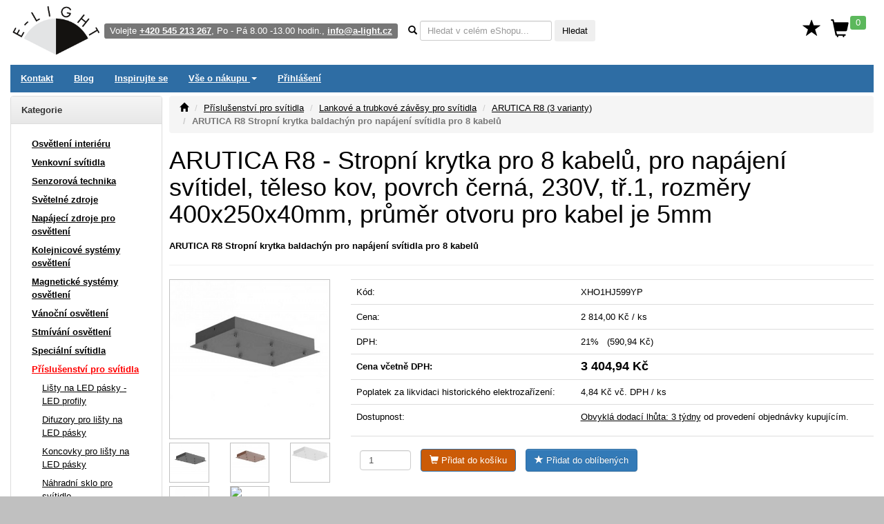

--- FILE ---
content_type: text/html; charset=utf-8
request_url: https://www.e-light.cz/arutica-r8-xho1hj599yp-stropni-krytka-baldachyn-pro-napajeni-svitidla-pro-8-kabelu-18041590
body_size: 54919
content:
<!DOCTYPE html>
<html lang="cs" xmlns="http://www.w3.org/1999/html">
<head>
    <meta charset="utf-8">
    <meta http-equiv="X-UA-Compatible" content="IE=edge">
    <meta name="viewport" content="width=device-width, initial-scale=1.0">
    <meta name="description" content="ARUTICA R8 Stropní krytka pro 8 kabelů, pro napájení svítidel, těleso kov, povrch černá, 230V, tř.1, rozměry 400x250x40mm, průměr otvoru pro kabel je 5mm">
    <meta name="keywords" content="ARUTICA R8, Stropní krytka pro 8 kabelů, pro napájení svítidel, těleso kov, povrch černá, 230V, tř.1, rozměry 400x250x40mm, průměr otvoru pro kabel je 5mm">
    <meta name="robots" content="all, follow">
    <meta name="copyright" content="A-Light s.r.o.">
    <meta name="author" content="A-Light s.r.o.">
    <meta property="og:image" content="/obrazky/18041590-CSL8SQ400BK-c01.jpg">


    <title>ARUTICA R8 XHO1HJ599YP Stropní krytka baldachýn pro napájení svítidla pro 8 kabelů | Velký výběr za skvělé ceny</title>

    <link rel="canonical" href="https://www.e-light.cz/arutica-r8-xho1hj599yp-stropni-krytka-baldachyn-pro-napajeni-svitidla-pro-8-kabelu-18041590">

<link rel="stylesheet" type="text/css" href="/webtemp/cssloader-eec1995faffb.css?1762773170">


    <!-- Global site tag (gtag.js) - Google Analytics -->
    <script async src="https://www.googletagmanager.com/gtag/js?id=G-DDC0GRJTG0" data-cookiecategory="analytics" type="text/plain"></script>
    <script type="text/plain" data-cookiecategory="analytics">
        window.dataLayer = window.dataLayer || [];
        function gtag(){ dataLayer.push(arguments);}
        gtag('js', new Date());
        gtag('config', 'G-DDC0GRJTG0', {'currency': 'CZK'});
    </script>



        <!-- Google Tag Manager -->
        <script data-cookiecategory="analytics" type="text/plain">(function(w,d,s,l,i){ w[l]=w[l]||[];w[l].push({'gtm.start':
                    new Date().getTime(),event:'gtm.js'});var f=d.getElementsByTagName(s)[0],
                j=d.createElement(s),dl=l!='dataLayer'?'&l='+l:'';j.async=true;j.src=
                'https://www.googletagmanager.com/gtm.js?id='+i+dl;f.parentNode.insertBefore(j,f);
            })(window,document,'script','dataLayer', 'GTM-PFS4KFT');</script>
        <!-- End Google Tag Manager -->


    

</head>
<body>
<!-- Google Tag Manager (noscript) -->
<!-- End Google Tag Manager (noscript) -->

<div id="page" class="container-fluid">


<div id="snippet--navbar">
<nav class="navbar navbar-default">

    <div class="navbar">

        <div id="logo" class="hidden-xs"><a href="/"><img src="/pictures/_e-light_logo-400.png" class="img-responsive" width="130" height="75" alt="Logo"></a></div>

        <ul class="nav navbar-nav" id="navbar">

            <li class="navbar-toggle visible-xs">
                <span id="small-logo"><a href="/"><img src="/pictures/_e-light_logo-400.png" alt="Logo"></a></span>
            </li>

            <li class="nav-phone hidden-xs hidden-sm" style="float: left">
                <span class="label label-default">Volejte <strong><a href="tel:+420 545 213 267" class="white">+420 545 213 267</a></strong>, Po - Pá 8.00 -13.00 hodin., <a href="mailto:info@a-light.cz" class="white">info@a-light.cz</a></span>
            </li>

            <li class="nav-form hidden-xs">

                <form class="navbar-form" action="/arutica-r8-xho1hj599yp-stropni-krytka-baldachyn-pro-napajeni-svitidla-pro-8-kabelu-18041590" method="post" id="frm-searchForm">
                    <div class="form-group">

                        <label class="control-label" data-placement="bottom" data-toggle="popover" data-trigger="focus" data-content="<strong>*</strong> 0 - x znaků, <strong>?</strong> 1 znak, <strong>+</strong> musí obsahovat, <strong>-</strong> nesmí obsahovat, <strong>AND</strong> a, <strong>OR</strong> nebo" data-html="true"><i class="glyphicon glyphicon-search"></i></label>

                        <input class="form-control input-sm autocomplete"
                               placeholder="Hledat v celém eShopu..."
                               data-source="/hledat/get-json" type="text" name="q" id="frm-searchForm-q">
                        <button type="submit" class="btn btn-sm" name="send" value="Hledat">Hledat</button>
                    </div>
                <input type="hidden" name="do" value="searchForm-submit"><!--[if IE]><input type=IEbug disabled style="display:none"><![endif]-->
</form>

            </li>

            <li class="nav-search">
                <div class="navbar-toggle icon-bar">
                    <a href="/hledat/">
                        <span class="glyphicon glyphicon-search menu-icon"></span>
                    </a>
                </div>
            </li>

            <li>

                <div class="navbar-toggle icon-bar">
                    <a href="/zakaznik/">
                        <span class="glyphicon glyphicon-user menu-icon"></span>
                    </a>
                </div>
            </li>

            <li class="hidden-xs" id="nav-favorites">
                <a title="Oblíbené" href="/oblibene"><span class="glyphicon glyphicon glyphicon-star" id="top-favorites"></span></a>
            </li>

            <li id="nav-basket">
                <div id="top-basket">

                    <a title="Košík" href="/kosik/">

                        <div class="navbar-toggle icon-bar">
                            <span class="glyphicon glyphicon-shopping-cart menu-icon"></span>
                            <span class="label label-success basket-amount">0</span>
                        </div>


                        <span class="glyphicon glyphicon-shopping-cart" id="basket-icon">
                    <span class="label label-success basket-amount">0</span>
                </span>
                    </a>

                </div>


            </li>

            <li>
                <div class="navbar-toggle icon-bar">
                    <a href="#" data-toggle="collapse"
                       data-target="#sidebar-wrapper" aria-expanded="false" id="menu-button">
                        <span class="glyphicon glyphicon-menu-hamburger menu-icon"></span>
                    </a>
                </div>
            </li>

        </ul>
    </div>
</nav>

<div class="navbar navbar-inverse hidden-xs" role="navigation">
    <ul class="nav navbar-nav">

        <li><a href="/kontakt">Kontakt</a></li>

        <li><a href="/zpravy">Blog</a></li>

        <li><a href="/inspirace">Inspirujte se</a></li>

        <li class="dropdown">
            <a href="#" class="dropdown-toggle" data-toggle="dropdown" role="button" aria-expanded="false">Vše
                o
                nákupu <span class="caret"></span></a>
            <ul class="dropdown-menu" role="menu">
                <li><a href="/informace/obchodni-podminky">Obchodní podmínky</a></li>
                <li><a href="/informace/reklamacni-rad-a-zarucni-podminky">Reklamační řád a záruční podmínky</a></li>
                <li><a href="/informace/doprava">Ceník dopravného a balného</a></li>
                <li><a href="/hodnoceni-obchodu">Hodnocení obchodu</a></li>
            </ul>
        </li>


        <li><a href="/prihlaseni">Přihlášení</a></li>


    </ul>

</div>

</div>
</div>
<div id="wrapper" class="container-fluid">

    <div id="sidebar-wrapper" class="navbar-collapse collapse">

<p class="visible-xs">
   Volejte <a href="tel:+420 545 213 267">+420 545 213 267</a>, Po - Pá 8.00 -13.00 hodin.
</p>


<div class="panel panel-default" id="left-menu">
    <div class="panel-heading bold">
        Kategorie
    </div>
    <div class="panel-body">

        <ul class="nav nav-sidebar" role="menu">

            <li>
                <a title="Osvětlení interiéru" href="/interierova-svitidla">Osvětlení interiéru</a>
            </li>


            <li>
                <a title="Venkovní svítidla" href="/venkovni-svitidla">Venkovní svítidla</a>
            </li>


            <li>
                <a title="Senzorová technika" href="/svitidla-s-cidlem-pohybu-senzory-pohybu">Senzorová technika</a>
            </li>


            <li>
                <a title="Světelné zdroje" href="/svetelne-zdroje">Světelné zdroje</a>
            </li>


            <li>
                <a title="Napájecí zdroje pro osvětlení" href="/napajeci-zdroje-pro-osvetleni">Napájecí zdroje pro osvětlení</a>
            </li>


            <li>
                <a title="Kolejnicové systémy osvětlení" href="/napajeci-listovy-system-pro-svitidla">Kolejnicové systémy osvětlení</a>
            </li>


            <li>
                <a title="Magnetické systémy osvětlení" href="/listove-systemy-osvetleni">Magnetické systémy osvětlení</a>
            </li>


            <li>
                <a title="Vánoční osvětlení" href="/vanocni-osvetleni-led">Vánoční osvětlení</a>
            </li>


            <li>
                <a title="Stmívání osvětlení" href="/stmivace-regulatory-svitidel-osvetleni">Stmívání osvětlení</a>
            </li>


            <li>
                <a title="Speciální svítidla" href="/specialni-svitidla">Speciální svítidla</a>
            </li>


            <li>
                <a title="Příslušenství pro svítidla" href="/prislusenstvi-pro-svitidla" class="red">Příslušenství pro svítidla</a>
            </li>


            <ul class="nav nav-sidebar submenu">
                <li><a title="Lišty na LED pásky - LED profily" href="/hlinikove-profily-pro-led-pasky">Lišty na LED pásky - LED profily</a></li>
            </ul>
            <ul class="nav nav-sidebar submenu">
                <li><a title="Difuzory pro lišty na LED pásky" href="/difuzory-pro-hlinikove-profily-pro-led-pasky">Difuzory pro lišty na LED pásky</a></li>
            </ul>
            <ul class="nav nav-sidebar submenu">
                <li><a title="Koncovky pro lišty na LED pásky" href="/prislusenstvi-pro-hlinikove-profily-pro-led-pasky">Koncovky pro lišty na LED pásky</a></li>
            </ul>
            <ul class="nav nav-sidebar submenu">
                <li><a title="Náhradní sklo pro svítidlo" href="/nahradni-sklo-pro-svitidlo">Náhradní sklo pro svítidlo</a></li>
            </ul>
            <ul class="nav nav-sidebar submenu">
                <li><a title="Stínidla pro svítidla" href="/stinidla-pro-svitidla">Stínidla pro svítidla</a></li>
            </ul>
            <ul class="nav nav-sidebar submenu">
                <li><a title="Montážní rám pro LED panel" href="/montazni-ram-pro-led-panel">Montážní rám pro LED panel</a></li>
            </ul>
            <ul class="nav nav-sidebar submenu">
                <li><a title="Lankové a trubkové závěsy pro svítidla" href="/zavesy-pro-svitidla" class="red">Lankové a trubkové závěsy pro svítidla</a></li>
            </ul>
            <ul class="nav nav-sidebar submenu">
                <li><a title="Napájecí kabely pro svítidla" href="/napajeci-kabely-pro-zavesna-svitidla">Napájecí kabely pro svítidla</a></li>
            </ul>
            <ul class="nav nav-sidebar submenu">
                <li><a title="Patice pro osvětlení" href="/patice-pro-osvetleni">Patice pro osvětlení</a></li>
            </ul>
            <ul class="nav nav-sidebar submenu">
                <li><a title="Výměnné reflektory pro svítidla" href="/vymenne-reflektory-pro-svitidla">Výměnné reflektory pro svítidla</a></li>
            </ul>
            <ul class="nav nav-sidebar submenu">
                <li><a title="Clony a filtry pro osvětlení" href="/clony-filtry-pro-svitidla">Clony a filtry pro osvětlení</a></li>
            </ul>
            <ul class="nav nav-sidebar submenu">
                <li><a title="Montážní boxy pro vestavná svítidla" href="/montazni-boxy-pro-vestavna-svitidla">Montážní boxy pro vestavná svítidla</a></li>
            </ul>
            <ul class="nav nav-sidebar submenu">
                <li><a title="Spojovací komponenty pro svítidla" href="/spojovaci-komponenty-pro-svitidla">Spojovací komponenty pro svítidla</a></li>
            </ul>
            <ul class="nav nav-sidebar submenu">
                <li><a title="Základny a příchytky pro svítidla" href="/zakladny-prichytky-pro-svitidla">Základny a příchytky pro svítidla</a></li>
            </ul>
            <ul class="nav nav-sidebar submenu">
                <li><a title="Elektroinstalační komponenty" href="/elektroinstalacni-komponenty">Elektroinstalační komponenty</a></li>
            </ul>
            <ul class="nav nav-sidebar submenu">
                <li><a title="Montážní základny pro stožáry osvětlení" href="/montazni-zakladny-pro-stozary-osvetleni">Montážní základny pro stožáry osvětlení</a></li>
            </ul>
            <ul class="nav nav-sidebar submenu">
                <li><a title="Zemní spojovací krabice pro kabel svítidla" href="/zemni-spojovaci-krabice-pro-svitidla">Zemní spojovací krabice pro kabel svítidla</a></li>
            </ul>
            <ul class="nav nav-sidebar submenu">
                <li><a title="Dálkové ovladače pro osvětlení" href="/dalkove-ovladani-pro-osvetleni">Dálkové ovladače pro osvětlení</a></li>
            </ul>
            <ul class="nav nav-sidebar submenu">
                <li><a title="Baterie, akumulátory" href="/baterie-a-nabijece">Baterie, akumulátory</a></li>
            </ul>

            <li>
                <a title="Chytrá domácnost" href="/smart-chytre-osvetleni">Chytrá domácnost</a>
            </li>


            <li>
                <a title="Svítidla dle prostor" href="/svitidla-dle-umisteni">Svítidla dle prostor</a>
            </li>


            <li>
                <a title="Svítidla dle výrobce" href="/vyrobci-svitidel">Svítidla dle výrobce</a>
            </li>


            <li>
                <a title="Elektrospotřebiče" href="/elektrospotrebice">Elektrospotřebiče</a>
            </li>



            <li role="separator" class="divider"></li>
            <li><a href="/novinky">Novinky</a></li>
            <li><a href="/vyprodej">Výprodej</a></li>
            <li><a href="/nase-tipy">Doporučujeme</a></li>
            <li><a href="/naposledy-pridane-polozky">Naposledy přidané položky</a></li>
            <li><a href="/historie">Naposledy zobrazené položky</a></li>
            <li><a href="/oblibene">Oblíbené položky</a></li>

        </ul>
    </div>
</div>


<div class="history-items clearfix hidden-xs">


</div>
    </div>

    <div id="page-content-wrapper">

        <div id="page-content" role="main">

<div id="snippet--flashes">            <div class="modal fade" tabindex="-1"
                 role="dialog"
                 aria-labelledby="Informace" aria-hidden="true" id="snippet--modal-flashes">
            </div>
</div>

<ol class="breadcrumb">
    <li><a href="/"><i class="glyphicon glyphicon-home"></i></a></li>
    <li><a href="/prislusenstvi-pro-svitidla">Příslušenství pro svítidla</a></li>
    <li><a href="/zavesy-pro-svitidla">Lankové a trubkové závěsy pro svítidla</a></li>
    <li><a href="/arutica-r8-stropni-krytka-baldachyn-pro-napajeni-svitidla-pro-8-kabelu-36746">ARUTICA R8 (3 varianty)</a></li>
    <li class="active">ARUTICA R8 Stropní krytka baldachýn pro napájení svítidla pro 8 kabelů</li>
</ol>

<h1>ARUTICA R8 - Stropní krytka pro 8 kabelů, pro napájení svítidel, těleso kov, povrch černá, 230V, tř.1, rozměry 400x250x40mm, průměr otvoru pro kabel je 5mm</h1>

<h2 class="bold product-desc">ARUTICA R8 Stropní krytka baldachýn pro napájení svítidla pro 8 kabelů</h2>


<hr>


<div class="row">

    <div class="col-lg-3 col-md-5 col-sm-4">





        <div class="row">

            <div class="col-lg-12">

                <a href="/obrazky/18041590-CSL8SQ400BK-c01.jpg" data-lightbox="images"><img class="img-responsive desc-image" alt="ARUTICA R8 Stropní krytka pro 8 kabelů, pro napájení svítidel, těleso kov, povrch černá, 230V, tř.1, rozměry 400x250x40mm, průměr otvoru pro kabel je 5mm" width="400" height="400" src="/images/thumbnails/400x400/18041590-CSL8SQ400BK-c01.jpg"></a>

            </div>

        </div>

        <div class="row">


            <div class="col-lg-4 col-md-4 col-sm-4 col-xs-3">

                <a href="/obrazky/18041590-CSL8SQ400BK-c01.jpg" data-lightbox="images"><img class="img-responsive desc-image" width="100" height="100" alt="ARUTICA R8 Stropní krytka pro 8 kabelů, pro napájení svítidel, těleso kov, povrch černá, 230V, tř.1, rozměry 400x250x40mm, průměr otvoru pro kabel je 5mm náhled 1" src="/images/thumbnails/100x100/18041590-CSL8SQ400BK-c01.jpg"></a>

            </div>




            <div class="col-lg-4 col-md-4 col-sm-4 col-xs-3">

                <a href="/obrazky/18041590-CSL8SQ400CF-c01.jpg" data-lightbox="images"><img class="img-responsive desc-image" width="100" height="100" alt="ARUTICA R8 Stropní krytka pro 8 kabelů, pro napájení svítidel, těleso kov, povrch černá, 230V, tř.1, rozměry 400x250x40mm, průměr otvoru pro kabel je 5mm náhled 2" src="/images/thumbnails/100x100/18041590-CSL8SQ400CF-c01.jpg"></a>

            </div>




            <div class="col-lg-4 col-md-4 col-sm-4 col-xs-3">

                <a href="/obrazky/18041590-CSL8SQ400WH-c01.jpg" data-lightbox="images"><img class="img-responsive desc-image" width="100" height="100" alt="ARUTICA R8 Stropní krytka pro 8 kabelů, pro napájení svítidel, těleso kov, povrch černá, 230V, tř.1, rozměry 400x250x40mm, průměr otvoru pro kabel je 5mm náhled 3" src="/images/thumbnails/100x100/18041590-CSL8SQ400WH-c01.jpg"></a>

            </div>




            <div class="col-lg-4 col-md-4 col-sm-4 col-xs-3">

                <a href="/obrazky/18041590-CSL8SQ400WH-r01.jpg" data-lightbox="images"><img class="img-responsive desc-image" width="100" height="100" alt="ARUTICA R8 Stropní krytka pro 8 kabelů, pro napájení svítidel, těleso kov, povrch černá, 230V, tř.1, rozměry 400x250x40mm, průměr otvoru pro kabel je 5mm náhled 4" src="/images/thumbnails/100x100/18041590-CSL8SQ400WH-r01.jpg"></a>

            </div>



            <div class="col-lg-4 col-md-4 col-sm-4 col-xs-3">

                <a href="https://www.e-light.cz/qr/?cht=qr&chs=400x400&chl=https://www.e-light.cz/arutica-r8-xho1hj599yp-stropni-krytka-baldachyn-pro-napajeni-svitidla-pro-8-kabelu-18041590&chld=H|0" data-lightbox="images">

                    <img class="img-responsive desc-image" src="https://www.e-light.cz/qr/?cht=qr&chs=100x100&chl=https://www.e-light.cz/arutica-r8-xho1hj599yp-stropni-krytka-baldachyn-pro-napajeni-svitidla-pro-8-kabelu-18041590&chld=H|0" alt="ARUTICA R8 QR code" width="100" height="100">

                </a>

            </div>

        </div>

    </div>

    <div class="col-lg-9 col-md-7 col-sm-8">











        <div class="row">

            <div class="col-lg-12">




                <table class="table">
                    <tr>
                        <td>Kód:</td>
                        <td>
                            XHO1HJ599YP


                        </td>
                    </tr>


                    <tr>
                        <td>Cena:</td>
                        <td> 2 814,00 Kč / ks</td>
                    </tr>
                    <tr>
                        <td>DPH:</td>
                        <td> 21% &nbsp;&nbsp;(590,94 Kč)</td>
                    </tr>
                    <tr>
                        <td class="bold">Cena včetně DPH:</td>
                        <td class="bold">
                            <span class="bold h4">3 404,94 Kč</span>&nbsp;&nbsp;


                        </td>
                    </tr>
                    <tr>
                        <td>Poplatek za likvidaci historického elektrozařízení:</td>
                        <td> 4,84 Kč vč. DPH / ks</td>
                    </tr>
                    <tr>
                        <td>
                            Dostupnost:
                        </td>
                        <td>
                            <p>
                                <a title="?" target="_blank" href="/zprava/obvykla-dodaci-lhuta">Obvyklá dodací lhůta: 3 týdny</a> od provedení objednávky kupujícím.
                            </p>
                        </td>
                    </tr>


                    <tr>
                        <td colspan="2">


                            <form class="form ajax form-inline" role="form" action="/arutica-r8-xho1hj599yp-stropni-krytka-baldachyn-pro-napajeni-svitidla-pro-8-kabelu-18041590" method="post" id="frm-addProductItemForm">

                                <div class="form-group required">

                                    <div>
                                        <input class="form-control required" size="4" type="number" name="amount" min="1" max="999" step="1" id="frm-addProductItemForm-amount" required data-nette-rules='[{"op":":filled","msg":"Zadejte Počet"},{"op":":integer","msg":"Počet musí být celé číslo"},{"op":":range","msg":"Počet musí být mezi 1 - 999","arg":[1,999]}]' value="1">
                                        <input type="hidden" name="item" value="756496">
                                    </div>
                                </div>

                                <div class="form-group required">

                                    <button class="btn btn-basket" type="submit" name="basket" value="Do košíku"><span class="glyphicon glyphicon-shopping-cart"></span> Přidat do košíku</button>

                                </div>
                                <div class="form-group required">
                                    <button class="btn btn-primary" type="submit" name="favorite" value="Přidat k oblíbeným"><span class="glyphicon glyphicon glyphicon-star"></span> Přidat do oblíbených</button>
                                </div>
                                <div class="form-group required">

                                </div>

                            <input type="hidden" name="do" value="addProductItemForm-submit"><!--[if IE]><input type=IEbug disabled style="display:none"><![endif]-->
</form>


                        </td>
                    </tr>


                </table>

            </div>

        </div>

    </div>

</div>


<div class="row">

    <div role="tabpanel" id="product-tabs" class="col-lg-12">
        <ul class="nav nav-tabs" role="tablist">
            <li role="presentation">
                <a href="#variants" aria-controls="profile" role="tab" data-toggle="tab">Další varianty</a>
            </li>
            <li role="presentation">
                <a href="#description" aria-controls="profile" role="tab" data-toggle="tab">Popis</a>
            </li>
            <li role="presentation">
                <a href="#collection" aria-controls="profile" role="tab" data-toggle="tab">Kolekce</a>
            </li>
        </ul>

        <div class="tab-content">

            <div role="tabpanel" class="tab-pane" id="description">

                <div class="spacer"></div>

                <div class="spacer">Stropní krytka pro 8 kabelů, pro napájení svítidel, těleso kov, povrch černá, 230V, tř.1, rozměry 400x250x40mm, průměr otvoru pro kabel je 5mm</div>

                 <div class="spacer"></div>

                <table class="table table-striped table-bordered">


                        <tr>
                        <td class="bold">Použití</td>
                        <td> pro napájení svítidel.</td>
                        </tr>
                        <tr>
                        <td class="bold">Rozměry</td>
                        <td> 400x250x40mm, průměr otvoru pro kabel je 5mm. Uváděné rozměry jsou pouze informativní a výrobce je může změnit.</td>
                        </tr>
                        <tr>
                        <td class="bold">Materiál těleso</td>
                        <td> Kov.</td>
                        </tr>
                        <tr>
                        <td class="bold">Povrchová úprava tělesa</td>
                        <td> Práškový lak</td>
                        </tr>
                        <tr>
                        <td class="bold">Záruka</td>
                        <td> 24 měsíců.</td>
                        </tr>
                        <tr>
                        <td class="bold">Obvyklá dodací lhůta</td>
                        <td> 3 týdny.</td>
                        </tr>

                 </table>

                    <hr>

                    <div class="spacer">
                        <img src="/images/pdf.gif" alt="PDF"> <a class="bold" href="/pdf/product/756496">Katalogový list</a>

                    </div>

            </div>




            <div role="tabpanel" class="tab-pane" id="variants">

                <div class="spacer"></div>


<div id="snippet--product-variants">
<div class="css-grid-table">


    <div class="css-grid-table-row">
            <div>
                #
            </div>
            <div>
                Kód
            </div>
            <div>
                Název
            </div>
            <div class="text-center">
                Cena
            </div>
            <div class="text-center">
                vč. DPH
            </div>
            <div>
                &nbsp;
            </div>
    </div>

    <div class="css-grid-table-row">
            <div>
                1
            </div>
            <div>
                    <p>XHO1HJ599XU</p>


                    <a href="/obrazky/18041590-CSL8SQ400CF-c01.jpg" data-lightbox="1-18041590-CSL8SQ400CF-c01.jpg">
                        <img alt="ARUTICA R8 Stropní krytka pro 8 kabelů, pro napájení svítidel, těleso kov, povrch kávová, 230V, tř.1, rozměry 400x250x40mm, průměr otvoru pro kabel je 5mm" width="50" height="50" src="/images/thumbnails/50x50/18041590-CSL8SQ400CF-c01.jpg">
                    </a>

            </div>
            <div>
                    <p><a href="/arutica-r8-xho1hj599xu-stropni-krytka-baldachyn-pro-napajeni-svitidla-pro-8-kabelu-18041590" class="bold">ARUTICA R8
                        - Stropní krytka pro 8 kabelů, pro napájení svítidel, těleso kov, povrch kávová, 230V, tř.1, rozměry 400x250x40mm, průměr otvoru pro kabel je 5mm</a>
                    </p>

                    <p>


<div class="delivery-info">

<span>
    <a href="/zprava/obvykla-dodaci-lhuta"" title="?" target="_blank">Obvyklá dodací lhůta: 3 týdny</a> od provedení objednávky kupujícím.
</span>

</div>




                    </p>


            </div>
            <div class="price">
                    2 814,00 Kč
            </div>
            <div class="price">
                    3 404,94 Kč
            </div>
            <div class="no-wrap">



<a href="/arutica-r8-xho1hj599yp-stropni-krytka-baldachyn-pro-napajeni-svitidla-pro-8-kabelu-18041590?id=756501&amp;do=addToBasket" class="ajax btn btn-basket split-button"  data-ajax-off="history" rel="nofollow"><span class="glyphicon glyphicon-shopping-cart"></span>
    Do košíku
</a>





                <a href="/arutica-r8-xho1hj599yp-stropni-krytka-baldachyn-pro-napajeni-svitidla-pro-8-kabelu-18041590?id=756501&amp;do=addToFavorites" class="ajax btn btn-primary"  data-ajax-off="history" rel="nofollow">
                    <span class="glyphicon glyphicon glyphicon-star"></span> Do oblíbených
                </a>

            </div>
    </div>
    <div class="css-grid-table-row">
            <div>
                2
            </div>
            <div>
                    <p>XHO1HJ599DS</p>


                    <a href="/obrazky/18041590-CSL8SQ400WH-c01.jpg" data-lightbox="2-18041590-CSL8SQ400WH-c01.jpg">
                        <img alt="ARUTICA R8 Stropní krytka pro 8 kabelů, pro napájení svítidel, těleso kov, povrch bílá, 230V, tř.1, rozměry 400x250x40mm, průměr otvoru pro kabel je 5mm" width="50" height="50" src="/images/thumbnails/50x50/18041590-CSL8SQ400WH-c01.jpg">
                    </a>

            </div>
            <div>
                    <p><a href="/arutica-r8-xho1hj599ds-stropni-krytka-baldachyn-pro-napajeni-svitidla-pro-8-kabelu-18041590" class="bold">ARUTICA R8
                        - Stropní krytka pro 8 kabelů, pro napájení svítidel, těleso kov, povrch bílá, 230V, tř.1, rozměry 400x250x40mm, průměr otvoru pro kabel je 5mm</a>
                    </p>

                    <p>


<div class="delivery-info">

<span>
    <a href="/zprava/obvykla-dodaci-lhuta"" title="?" target="_blank">Obvyklá dodací lhůta: 3 týdny</a> od provedení objednávky kupujícím.
</span>

</div>




                    </p>


            </div>
            <div class="price">
                    2 814,00 Kč
            </div>
            <div class="price">
                    3 404,94 Kč
            </div>
            <div class="no-wrap">



<a href="/arutica-r8-xho1hj599yp-stropni-krytka-baldachyn-pro-napajeni-svitidla-pro-8-kabelu-18041590?id=756505&amp;do=addToBasket" class="ajax btn btn-basket split-button"  data-ajax-off="history" rel="nofollow"><span class="glyphicon glyphicon-shopping-cart"></span>
    Do košíku
</a>





                <a href="/arutica-r8-xho1hj599yp-stropni-krytka-baldachyn-pro-napajeni-svitidla-pro-8-kabelu-18041590?id=756505&amp;do=addToFavorites" class="ajax btn btn-primary"  data-ajax-off="history" rel="nofollow">
                    <span class="glyphicon glyphicon glyphicon-star"></span> Do oblíbených
                </a>

            </div>
    </div>
</div>

</div>
            </div>
            <div role="tabpanel" class="tab-pane" id="collection">

                <div class="spacer"></div>

<div>
    <div class="product-list">
        <div class="product-box">

            <div class="product-image">

                <span class="product-info">
                    <span class="label label-success">SKLADEM</span>
                </span>


                <a href="/arutica-led-1x6w-98-8783-vestavne-bodove-svitidlo-led-18041590">
                    <img alt="ARUTICA LED 1X6W Vestavné bodové svítidlo, nastavitelný směr svícení, základna kov, těleso kov, krycí sklo čiré, LED 1x6W, teplá 3000K, 413lm, 230V, IP20, tř.1. rozměry 60x60x165mm" src="/images/thumbnails/200x200/180415-01-1216-c01.jpg">
                </a>

            </div>

            <div class="product-name">

                <div>
                    Podhledové svítidlo
                </div>


                <a href="/arutica-led-1x6w-98-8783-vestavne-bodove-svitidlo-led-18041590">
                    <strong>ARUTICA LED 1X6W</strong>
                </a>

            </div>

            <div class="product-price">
 <strong>2 469,49 Kč</strong>
            </div>


            <div class="product-collection">
                <a href="/kolekce-zbozi/4198">Kolekce</a> 
            </div>


        </div>
        <div class="product-box">

            <div class="product-image">

                <span class="product-info">
                </span>


                <a href="/slim-trimless-prislusenstvi-prislusenstvi-pro-svetlovod-33322">
                    <img alt="SLIM TRIMLESS PŘÍSLUŠENSTVÍ Příslušenství pro bezrámečkovou montáž, teleso kov, rozměry 95x55x25mm" src="/images/thumbnails/200x200/18041590-CT1-MBK-c01.jpg">
                </a>


            </div>

            <div class="product-name">

                <div>
                    Příslušenství pro světlovod
                </div>


                <a href="/slim-trimless-prislusenstvi-prislusenstvi-pro-svetlovod-33322">
                    <strong>SLIM TRIMLESS PŘÍSLUŠENSTVÍ</strong>
                </a>

            </div>

            <div class="product-price">
                <div>2 varianty</div>
                <span>od </span> <strong>1 052,70 Kč</strong>
            </div>


            <div class="product-collection">
                <a href="/kolekce-zbozi/4198">Kolekce</a> 
            </div>


        </div>
        <div class="product-box">

            <div class="product-image">

                <span class="product-info">
                </span>


                <a href="/arutica-r10-stropni-krytka-baldachyn-pro-napajeni-svitidla-pro-10-kabelu-36735">
                    <img alt="ARUTICA R10 Stropní krytka pro 10  kabelů, pro napájení svítidel, těleso kov, povrch bílá, kávová nebo černá, 230V, tř.1, rozměry d=405mm, h=40mm, průměr otvoru pro kabel je 5mm" src="/images/thumbnails/200x200/18041590-CSL10RD405BK-c01.jpg">
                </a>


            </div>

            <div class="product-name">

                <div>
                    Stropní krytka baldachýn pro napájení svítidla pro 10 kabelů
                </div>


                <a href="/arutica-r10-stropni-krytka-baldachyn-pro-napajeni-svitidla-pro-10-kabelu-36735">
                    <strong>ARUTICA R10</strong>
                </a>

            </div>

            <div class="product-price">
                <div>3 varianty</div>
                <span>od </span> <strong>4 594,25 Kč</strong>
            </div>


            <div class="product-collection">
                <a href="/kolekce-zbozi/4198">Kolekce</a> 
            </div>


        </div>
        <div class="product-box">

            <div class="product-image">

                <span class="product-info">
                </span>


                <a href="/arutica-r14-stropni-krytka-baldachyn-pro-napajeni-svitidla-pro-14-kabelu-36736">
                    <img alt="ARUTICA R14 Stropní krytka pro 14 kabelů, pro napájení svítidel, těleso kov, povrch bílá, černá nebo kávová, 230V, tř.1, rozměry 700x300x40mm, průměr otvoru pro kabel je 5mm" src="/images/thumbnails/200x200/18041590-CSL14SQ700BK-c01.jpg">
                </a>


            </div>

            <div class="product-name">

                <div>
                    Stropní krytka baldachýn pro napájení svítidla pro 14 kabelů
                </div>


                <a href="/arutica-r14-stropni-krytka-baldachyn-pro-napajeni-svitidla-pro-14-kabelu-36736">
                    <strong>ARUTICA R14</strong>
                </a>

            </div>

            <div class="product-price">
                <div>3 varianty</div>
                <span>od </span> <strong>4 980,36 Kč</strong>
            </div>


            <div class="product-collection">
                <a href="/kolekce-zbozi/4198">Kolekce</a> 
            </div>


        </div>
        <div class="product-box">

            <div class="product-image">

                <span class="product-info">
                </span>


                <a href="/arutica-r15-stropni-krytka-baldachyn-pro-napajeni-svitidla-pro-15-kabelu-36737">
                    <img alt="ARUTICA R15 Stropní krytka pro 15  kabelů, pro napájení svítidel, těleso kov, povrch bílá, kávová nebo černá, 230V, tř.1, rozměry d=550mm, h=40mm, průměr otvoru pro kabel je 5mm" src="/images/thumbnails/200x200/18041590-CSL15RD550BK-c01.jpg">
                </a>


            </div>

            <div class="product-name">

                <div>
                    Stropní krytka baldachýn pro napájení svítidla pro 15 kabelů
                </div>


                <a href="/arutica-r15-stropni-krytka-baldachyn-pro-napajeni-svitidla-pro-15-kabelu-36737">
                    <strong>ARUTICA R15</strong>
                </a>

            </div>

            <div class="product-price">
                <div>3 varianty</div>
                <span>od </span> <strong>4 460,06 Kč</strong>
            </div>


            <div class="product-collection">
                <a href="/kolekce-zbozi/4198">Kolekce</a> 
            </div>


        </div>
        <div class="product-box">

            <div class="product-image">

                <span class="product-info">
                </span>


                <a href="/arutica-r1-stropni-krytka-baldachyn-pro-napajeni-svitidla-pro-1-kabel-36738">
                    <img alt="ARUTICA R1 Stropní krytka pro 1 kabel, pro napájení svítidel, těleso kov, povrch bílá, kávová nebo černá, 230V, tř.1, rozměry d=125mm, h=26mm, průměr otvoru pro kabel je 4,5mm" src="/images/thumbnails/200x200/18041590-CSL1RD125BK-c01.jpg">
                </a>


            </div>

            <div class="product-name">

                <div>
                    Stropní krytka baldachýn pro napájení svítidla pro 1 kabel
                </div>


                <a href="/arutica-r1-stropni-krytka-baldachyn-pro-napajeni-svitidla-pro-1-kabel-36738">
                    <strong>ARUTICA R1</strong>
                </a>

            </div>

            <div class="product-price">
                <div>3 varianty</div>
                <span>od </span> <strong>405,23 Kč</strong>
            </div>


            <div class="product-collection">
                <a href="/kolekce-zbozi/4198">Kolekce</a> 
            </div>


        </div>
        <div class="product-box">

            <div class="product-image">

                <span class="product-info">
                    <span class="label label-success">SKLADEM</span>
                </span>


                <a href="/arutica-r1-small-stropni-krytka-baldachyn-pro-napajeni-svitidla-pro-1-kabel-36739">
                    <img alt="ARUTICA R1 small Stropní krytka pro 1 kabel, pro napájení svítidel, těleso kov, povrch bílá, kávová nebo černá, 230V, tř.1, rozměry d=80mm, h=31mm, průměr otvoru pro kabel je 4,5mm" src="/images/thumbnails/200x200/18041590-CSL1RD80BK-c01.jpg">
                </a>


            </div>

            <div class="product-name">

                <div>
                    Stropní krytka baldachýn pro napájení svítidla pro 1 kabel
                </div>


                <a href="/arutica-r1-small-stropni-krytka-baldachyn-pro-napajeni-svitidla-pro-1-kabel-36739">
                    <strong>ARUTICA R1 small</strong>
                </a>

            </div>

            <div class="product-price">
                <div>3 varianty</div>
                <span>od </span> <strong>302,50 Kč</strong>
            </div>


            <div class="product-collection">
                <a href="/kolekce-zbozi/4198">Kolekce</a> 
            </div>


        </div>
        <div class="product-box">

            <div class="product-image">

                <span class="product-info">
                </span>


                <a href="/arutica-r4-linea-stropni-krytka-baldachyn-pro-napajeni-svitidla-pro-4-kabely-36740">
                    <img alt="ARUTICA R4 LINEA Stropní krytka pro 4  kabely, pro napájení svítidel, těleso kov, povrch bílá, kávová nebo černá, 230V, tř.1, rozměry 600x55x40mm, průměr otvoru pro kabel je 5mm" src="/images/thumbnails/200x200/18041590-CSL3LN600BK-c01.jpg">
                </a>


            </div>

            <div class="product-name">

                <div>
                    Stropní krytka baldachýn pro napájení svítidla pro 4 kabely
                </div>


                <a href="/arutica-r4-linea-stropni-krytka-baldachyn-pro-napajeni-svitidla-pro-4-kabely-36740">
                    <strong>ARUTICA R4 LINEA</strong>
                </a>

            </div>

            <div class="product-price">
                <div>3 varianty</div>
                <span>od </span> <strong>2 798,61 Kč</strong>
            </div>


            <div class="product-collection">
                <a href="/kolekce-zbozi/4198">Kolekce</a> 
            </div>


        </div>
        <div class="product-box">

            <div class="product-image">

                <span class="product-info">
                </span>


                <a href="/arutica-r3-stropni-krytka-baldachyn-pro-napajeni-svitidla-pro-3-kabely-36741">
                    <img alt="ARUTICA R3 Stropní krytka pro 3 kabely, pro napájení svítidel, těleso kov, povrch bílá, kávová nebo černá, 230V, tř.1, rozměry d=255mm, h=36mm, průměr otvoru pro kabel je 5mm" src="/images/thumbnails/200x200/18041590-CSL3RD255BK-c01.jpg">
                </a>


            </div>

            <div class="product-name">

                <div>
                    Stropní krytka baldachýn pro napájení svítidla pro 3 kabely
                </div>


                <a href="/arutica-r3-stropni-krytka-baldachyn-pro-napajeni-svitidla-pro-3-kabely-36741">
                    <strong>ARUTICA R3</strong>
                </a>

            </div>

            <div class="product-price">
                <div>3 varianty</div>
                <span>od </span> <strong>2 798,61 Kč</strong>
            </div>


            <div class="product-collection">
                <a href="/kolekce-zbozi/4198">Kolekce</a> 
            </div>


        </div>
        <div class="product-box">

            <div class="product-image">

                <span class="product-info">
                </span>


                <a href="/arutica-r5-linea-stropni-krytka-baldachyn-pro-napajeni-svitidla-pro-5-kabelu-36742">
                    <img alt="ARUTICA R5 LINEA Stropní krytka pro 5  kabelů, pro napájení svítidel, těleso kov, povrch bílá, kávová nebo černá, 230V, tř.1, rozměry 900x55x40mm, průměr otvoru pro kabel je 5mm" src="/images/thumbnails/200x200/18041590-CSL5LN900BK-c01.jpg">
                </a>


            </div>

            <div class="product-name">

                <div>
                    Stropní krytka baldachýn pro napájení svítidla pro 5 kabelů
                </div>


                <a href="/arutica-r5-linea-stropni-krytka-baldachyn-pro-napajeni-svitidla-pro-5-kabelu-36742">
                    <strong>ARUTICA R5 LINEA</strong>
                </a>

            </div>

            <div class="product-price">
                <div>3 varianty</div>
                <span>od </span> <strong>3 204,08 Kč</strong>
            </div>


            <div class="product-collection">
                <a href="/kolekce-zbozi/4198">Kolekce</a> 
            </div>


        </div>
        <div class="product-box">

            <div class="product-image">

                <span class="product-info">
                </span>


                <a href="/arutica-r5-stropni-krytka-baldachyn-pro-napajeni-svitidla-pro-5-kabelu-36744">
                    <img alt="ARUTICA R5 Stropní krytka pro 5 kabelů, pro napájení svítidel, těleso kov, povrch bílá, kávová nebo černá, 230V, tř.1, rozměry d=355mm, h=36mm, průměr otvoru pro kabel je 5mm" src="/images/thumbnails/200x200/18041590-CSL5RD355BK-C01.jpg">
                </a>


            </div>

            <div class="product-name">

                <div>
                    Stropní krytka baldachýn pro napájení svítidla pro 5 kabelů
                </div>


                <a href="/arutica-r5-stropni-krytka-baldachyn-pro-napajeni-svitidla-pro-5-kabelu-36744">
                    <strong>ARUTICA R5</strong>
                </a>

            </div>

            <div class="product-price">
                <div>3 varianty</div>
                <span>od </span> <strong>3 204,08 Kč</strong>
            </div>


            <div class="product-collection">
                <a href="/kolekce-zbozi/4198">Kolekce</a> 
            </div>


        </div>
        <div class="product-box">

            <div class="product-image">

                <span class="product-info">
                </span>


                <a href="/arutica-r7-linea-stropni-krytka-baldachyn-pro-napajeni-svitidla-pro-7-kabelu-36745">
                    <img alt="ARUTICA R7 LINEA Stropní krytka pro 7 kabelů, pro napájení svítidel, těleso kov, povrch bílá, kávová nebo černá, 230V, tř.1, rozměry 1300x40x55mm, průměr otvoru pro kabel je 5mm" src="/images/thumbnails/200x200/18041590-CSL7LN1300BK-c01.jpg">
                </a>


            </div>

            <div class="product-name">

                <div>
                    Stropní krytka baldachýn pro napájení svítidla pro 7 kabelů
                </div>


                <a href="/arutica-r7-linea-stropni-krytka-baldachyn-pro-napajeni-svitidla-pro-7-kabelu-36745">
                    <strong>ARUTICA R7 LINEA</strong>
                </a>

            </div>

            <div class="product-price">
                <div>3 varianty</div>
                <span>od </span> <strong>3 834,37 Kč</strong>
            </div>


            <div class="product-collection">
                <a href="/kolekce-zbozi/4198">Kolekce</a> 
            </div>


        </div>
        <div class="product-box">

            <div class="product-image">

                <span class="product-info">
                </span>


                <a href="/arutica-r8-stropni-krytka-baldachyn-pro-napajeni-svitidla-pro-8-kabelu-36746">
                    <img alt="ARUTICA R8 Stropní krytka pro 8 kabelů, pro napájení svítidel, těleso kov, povrch bílá, černá nebo kávová, 230V, tř.1, rozměry 400x250x40mm, průměr otvoru pro kabel je 5mm" src="/images/thumbnails/200x200/18041590-CSL8SQ400BK-c01.jpg">
                </a>


            </div>

            <div class="product-name">

                <div>
                    Stropní krytka baldachýn pro napájení svítidla pro 8 kabelů
                </div>


                <a href="/arutica-r8-stropni-krytka-baldachyn-pro-napajeni-svitidla-pro-8-kabelu-36746">
                    <strong>ARUTICA R8</strong>
                </a>

            </div>

            <div class="product-price">
                <div>3 varianty</div>
                <span>od </span> <strong>3 404,94 Kč</strong>
            </div>


            <div class="product-collection">
                <a href="/kolekce-zbozi/4198">Kolekce</a> 
            </div>


        </div>
    </div>
</div>

            </div>


        </div>
    </div>

</div>


<div>

        <hr>
        <p><strong>Související produkty</strong></p>

<div>
    <div class="product-list">
        <div class="product-box">

            <div class="product-image">

                <span class="product-info">
                </span>


                <a href="/arutica-r14-stropni-krytka-baldachyn-pro-napajeni-svitidla-pro-14-kabelu-36736">
                    <img alt="ARUTICA R14 Stropní krytka pro 14 kabelů, pro napájení svítidel, těleso kov, povrch bílá, černá nebo kávová, 230V, tř.1, rozměry 700x300x40mm, průměr otvoru pro kabel je 5mm" src="/images/thumbnails/200x200/18041590-CSL14SQ700BK-c01.jpg">
                </a>


            </div>

            <div class="product-name">

                <div>
                    Stropní krytka baldachýn pro napájení svítidla pro 14 kabelů
                </div>


                <a href="/arutica-r14-stropni-krytka-baldachyn-pro-napajeni-svitidla-pro-14-kabelu-36736">
                    <strong>ARUTICA R14</strong>
                </a>

            </div>

            <div class="product-price">
                <div>3 varianty</div>
                <span>od </span> <strong>4 980,36 Kč</strong>
            </div>


            <div class="product-collection">
                <a href="/kolekce-zbozi/4198">Kolekce</a> 
            </div>


        </div>
        <div class="product-box">

            <div class="product-image">

                <span class="product-info">
                </span>


                <a href="/kamen-zavesna-sada-zavesna-sada-41745">
                    <img alt="KAMEN závěsná sada Závěsná sada pro svítidlo, základna kov, povrch bílá/černá, délka ocelového závěsu 2000mm." src="/images/thumbnails/200x200/090412-276304-c01.jpg">
                </a>


            </div>

            <div class="product-name">

                <div>
                    Závěsná sada
                </div>


                <a href="/kamen-zavesna-sada-zavesna-sada-41745">
                    <strong>KAMEN závěsná sada</strong>
                </a>

            </div>

            <div class="product-price">
                <div>2 varianty</div>
                <span>od </span> <strong>1 066,25 Kč</strong>
            </div>


            <div class="product-collection">
                <a href="/kolekce-zbozi/6760">Kolekce</a> 
            </div>


        </div>
        <div class="product-box">

            <div class="product-image">

                <span class="product-info">
                </span>


                <a href="/emke-rc-zakladna-h3h5-stropni-krytka-baldachyn-pro-napajeni-svitidla-42295">
                    <img alt="EMKE RC základna H3/H5 Základna pro závěsné svítidlo, obdélníková, pro 3/5 kabelů, materiál kov, povrch bílá/černá/chrom lesk/chrom broušený/mosaz, rozměry dle typu" src="/images/thumbnails/200x200/160518-8034-r01.JPG">
                </a>


            </div>

            <div class="product-name">

                <div>
                    Stropní krytka baldachýn pro napájení svítidla
                </div>


                <a href="/emke-rc-zakladna-h3h5-stropni-krytka-baldachyn-pro-napajeni-svitidla-42295">
                    <strong>EMKE RC základna H3/H5</strong>
                </a>

            </div>

            <div class="product-price">
                <div>10 variant</div>
                <span>od </span> <strong>1 179,75 Kč</strong>
            </div>




        </div>
    </div>
</div>

    </div>



<div class="small">

        <hr>

        <p>Na veškeré zboží je vydáno prohlášení o shodě v souladu s nařízením vlády 17/2003 Sb</p>

        <p>Svítidla a jejich příslušenství jsou elektrotechnické výrobky a podmínky jejich instalace se řídí příslušnými
            harmonizovanými normami ČSN-EN.</p>

        <p>Vyhodnocení možnosti aplikace a provedení instalace musí provádět osoba s elektrotechnickou kvalifikací a
            platnými
            oprávněními.</p>

        <p>Neneseme odpovědnost za škody způsobené neodbornou instalací.</p>

    </div>

</div>

        </div>

    </div>

</div>

<div id="footer" class="container-fluid">

<hr>

<div class="row">

    <div class="col-sm-4">

        <p class="bold">O společnosti</p>

        <div><a href="/kontakt">Kontakt</a></div>
        <div><a href="https://www.a-light.cz">www.a-light.cz</a></div>
        <div><a href="/zpravy">Blog</a></div>

        <div class="spacer"></div>

    </div>
    <div class="col-sm-4">

        <p class="bold">Vše o nákupu</p>

        <div><a href="/informace/obchodni-podminky">Obchodní podmínky</a></div>
        <div><a href="/informace/reklamacni-rad-a-zarucni-podminky">Reklamační řád a záruční podmínky</a></div>
        <div><a href="/informace/doprava">Ceník dopravného a balného</a></div>

        <div class="spacer"></div>

        <div id="showHeurekaBadgeHere-1"></div>

    </div>
    <div class="col-sm-4">

        <p class="bold">Naše služby</p>


        <div><a href="https://www.e-light.cz/o-nas">Služby světelného studia.</a></div>


        <div class="spacer"></div>

    </div>

</div>

<hr>

<a name="bottom"></a>


<p>
    &copy; 1999 - 2025 <a href="https://www.a-light.cz">A-LIGHT s.r.o.</a>
    <a href="javascript:void(0);" aria-label="Nastavení cookies" data-cc="c-settings" class="pull-right">Nastavení cookies</a>
</p>



</div>


<div id="snippet--modals">









</div>

<div class="scroll-to-top">
    <div><i class="scroll-click glyphicon glyphicon-circle-arrow-up"></i></div>
    <div class="hidden-xs"><a title="Úvodní stránka" href="/"><i class="glyphicon glyphicon-home"></i></a></div>
    <div class="hidden-xs"><a title="Nákupní košík" href="/kosik/"><i class="glyphicon glyphicon-shopping-cart"></i></a></div>
    <div class="hidden-xs"><a title="Hledat" href="/hledat/"><i class="glyphicon glyphicon-search"></i></a></div>
    <div class="hidden-xs"><a title="Zobrazené položky" href="/historie"><i class="glyphicon glyphicon-time"></i></a></div>
    <div class="hidden-xs"><a href="#bottom"><i class="glyphicon glyphicon-circle-arrow-down"></i></a></div>
</div>


<div class="scroll-to-top-product">

    <div class="scroll-click hidden-xs">

        <div class="scroll-description">

            <div class="scroll-top-image">

                <img class="desc-image" alt="ARUTICA R8 Stropní krytka pro 8 kabelů, pro napájení svítidel, těleso kov, povrch černá, 230V, tř.1, rozměry 400x250x40mm, průměr otvoru pro kabel je 5mm" src="/images/thumbnails/100x100/18041590-CSL8SQ400BK-c01.jpg">
            </div>

            <div class="scroll-top-info">

                <p class="bold">ARUTICA R8</p>

                <p>XHO1HJ599YP
                </p>

                <p class="bold">3 404,94 Kč</p>

            </div>

        </div>

    </div>

</div>



<script type="text/javascript" src="https://ajax.googleapis.com/ajax/libs/jquery/1.11.2/jquery.min.js"></script>
<script type="text/javascript" src="https://ajax.googleapis.com/ajax/libs/jqueryui/1.11.2/jquery-ui.min.js"></script>
<script type="text/javascript" src="/webtemp/jsloader-7c76d21552e3.js?1762620677"></script>

<!--[if lt IE 9]>
<script src="https://code.jquery.com/jquery-migrate-1.0.0.js"></script>
<script src="https://oss.maxcdn.com/libs/html5shiv/3.7.0/html5shiv.js"></script>
<script src="https://oss.maxcdn.com/libs/respond.js/1.3.0/respond.min.js"></script>

<![endif]-->




<script type="text/plain" data-cookiecategory="analytics">
    window.smartlook||(function(d) {
        var o=smartlook=function(){ o.api.push(arguments)},h=d.getElementsByTagName('head')[0];
        var c=d.createElement('script');o.api=new Array();c.async=true;c.type='text/javascript';
        c.charset='utf-8';c.src='https://rec.smartlook.com/recorder.js';h.appendChild(c);
    })(document);
    smartlook('init', '79f669525f2365a55b09661e8cf1a6620c32c260');
</script>

<script type="text/plain" data-cookiecategory="analytics">(function(w,d,s,l,i){ w[l]=w[l]||[];w[l].push({'gtm.start':new Date().getTime(),event:'gtm.js'});var f=d.getElementsByTagName(s)[0],j=d.createElement(s),dl=l!='dataLayer'?'&l='+l:'';j.async=true;j.src='https://www.googletagmanager.com/gtm.js?id='+i+dl;f.parentNode.insertBefore(j,f);})(window,document,'script','dataLayer','GTM-TRS5RSN');</script>



<script type="text/plain" data-cookiecategory="analytics">

    /* <![CDATA[ */

    var seznam_retargeting_id = 27522;

    /* ]]> */

</script>

<script type="text/plain" src="//c.imedia.cz/js/retargeting.js" data-cookiecategory="analytics"></script>


</body>
</html>
